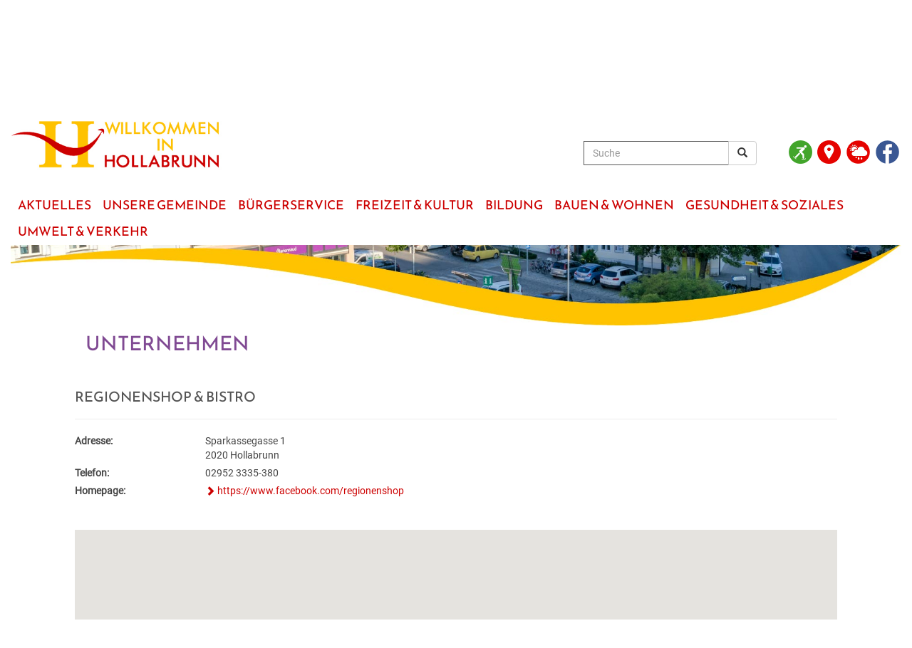

--- FILE ---
content_type: text/html
request_url: https://www.hollabrunn.gv.at/?kat=2124&fa_id=47071
body_size: 25065
content:
<!doctype html>




<html lang='de'>

<head>

<title>Stadtgemeinde Hollabrunn | Unternehmen</title>

<meta name="author" content="Stadtgemeinde Hollabrunn">
<meta name="description" content="Homepage der Stadtgemeinde Hollabrunn">
<meta name="keywords" content="Hollabrunn, Stadtgemeinde, Weinviertel, Nieder�sterreich">



<meta http-equiv="X-UA-Compatible" content="IE=edge">
<meta name="viewport" content="width=device-width, initial-scale=1">

<!-- jQuery library -->
<script src="https://code.jquery.com/jquery-latest.min.js"></script>

<!-- Latest compiled JavaScript -->
<script src="https://maxcdn.bootstrapcdn.com/bootstrap/3.3.6/js/bootstrap.min.js"></script>
<link rel="stylesheet" href="https://maxcdn.bootstrapcdn.com/bootstrap/3.3.6/css/bootstrap.min.css">

<link href="_include/style_22.css" rel="stylesheet">

<link rel="shortcut icon" href="favicon.ico" />
   
<!-- FlexSlider -->
<link rel="stylesheet" href="/gemeinden/_include/flexslider/flexslider.css">

<script src="/gemeinden/_include/flexslider/jquery.flexslider.js"></script>
<script>
$(window).load(function() {
  $('.flexslider').flexslider({
	 controlNav: false
  });
});
</script>




<script>
function toggledisplay (element, icon) { 
	if (document.getElementById) { 
		var obj = document.getElementById(element);
		var pic = document.getElementById(icon);

		obj.style.display = (obj.style.display=='block'?'none':'block');
		if(pic.className == "glyphicon glyphicon-plus"){
				pic.className = "glyphicon glyphicon-minus";
			} else {
				pic.className = "glyphicon glyphicon-plus";
			}
   }
}
</script>







<script>
function Scrolldown() {
     window.scroll(0,150); 
}
</script>








<style>

.menu-link { display: none }

.menu {
	display:block;
	padding: 0px;
	margin: 0px;
	margin-top:30px;
	background-color:#FFFFFF;
	font-family:Reem Kufi;
	text-transform: uppercase;
	font-size:150%
	
}

.menu ul { 
  padding: 0px;
  margin: 0px;
  list-style: none;
  position: relative;
  display: inline-table;
}


.menu ul li { margin:0px; padding: 0px; }
.menu > ul > li { display: inline-block; background-color:transparent; border:0px solid #FFFFFF; margin:0px; padding:0px; font-size: 140%; border-top-left-radius: 0px;	border-top-right-radius: 0px; }
.menu > ul > li.active > a { background: #FFFFFF; color: #CC0000 }

.menu ul li a { display: block; text-decoration: none; color: #CC0000; font-size: 60% }
.menu ul li > a { margin-right:-4px; padding: 6px 10px 6px 10px; }

.menu ul ul { 
  display: none; 
  position: absolute; 
  top:100%;
  min-width: 200px;
  background-color: #FEC200;
  border: 0px solid #CCC;
  z-index:1;
 
}
.menu ul li:hover > ul { display: block }
.menu ul > li a:hover { background-color: #CC0000; color: #FFFFFF }


.menu ul ul > li { position: relative; font-size:100% }
.menu ul ul > li a { padding: 3px 15px 3px 10px; height: auto; color:#CC0000; background-color:#FEC200; border-bottom:0px solid #FFFFFF }
.menu ul ul > li a:hover { background-color: #FEC200; color: #FFFFFF; }

 .menu ul ul ul { position: absolute; left: 100%; top:0; }


@media all and (max-width: 1260px) {
  
  a.menu-link { width:100%;  display: block; color: #FFFFFF; background-color: #CC0000; float: right; text-decoration: none; padding: 3px 8px; font-size:160%; border-radius:1px}

  .menu { clear: both; min-width: inherit; float: none; margin-top:10px !important }
  .menu, .menu > ul ul { overflow: hidden; max-height: 0; background-color: #555555; }
  .menu.active, .menu > ul ul.active { max-height: 65em; }
  .menu ul { display: inline; }
  .menu > ul { border-top: 1px solid #808080 }
  .menu li, .menu > ul > li { display: block; }

  .menu > ul > li { background-color:#FEC200; line-height:130% }  
  
  .menu > ul > li.active > a { background: #FEC200; color: #CC0000 }  /* eingef�gt */


  .menu li a { color: #000; display: block; padding: 0.8em; border-bottom: 1px solid #FFFFFF; position: relative; }
  
  .menu li.has-submenu > a:after {
    content: '+';
    position: absolute;
    top: 0;
    right: 0;
    display: block;
    font-size: 1.5em;
    padding: 5px 12px;
  }
  
  .menu li.has-submenu > a.active:after {
    content: "-";
	 padding: 5px 16px;
  }
  
  .menu ul ul > li a { background-color: #DFDFDF; color:#333333; padding: 7px 10px 7px 25px; }
  .menu ul ul > li a:hover { background-color: #F4F4F4; color: #333333 }
  
  .menu ul ul, .menu ul ul ul { display: inherit; position: relative; left: auto; top:auto; border:none; }


}


.menu-balken:before { content: 'MEN�' }
.menuicon { width: 27px; height: 3px; background-color: white; margin: 5px 0 }


</style>



</head>


<body onload = Scrolldown() >








<style>

@media only screen and (min-width: 1900px)
{
	.container-fluid { width:1900px }
}




.einzug { margin:20px 90px 20px 90px }



@media only screen and (max-width: 760px)
{

	.menu {
		padding: 0px;
		margin-top:-10px
	}

	#claim { display:none }
	
	h1 { margin-left:5px }

	.einzug { margin:20px 0px 20px 0px }


}



.vmiddle {
   display: inline-block;
	vertical-align: middle;
	float: none;
}

.vbottom {
	 display: inline-block;
	 vertical-align: bottom;
	 float: none;
}


</style>





						<!-- Status Stadtbad -->
						<div id="myModal" class="modal fade" role="dialog">
						  <div class="modal-dialog">

							 <div class="modal-content">
								<div class="modal-header">
								  <button type="button" class="close" data-dismiss="modal">&times;</button>
								  <h3 class="modal-title">Kunsteisbahn / Eislaufplatz</h3>
								</div>
								<div class="modal-body">
								  Die Kunsteisbahn ist ge�ffnet.<br />
<br />
<br />
<br />

								</div>
							 </div>

						  </div>
						</div>

						
					





<div class="container-fluid" style="background-color:transparent">

	
	
<div class="header" id="myHeader" role="banner">

	

	<div class="sr-only"><a href="#maincontent">zum Hauptinhalt</a></div>
	
	<div class="row" style="margin-top:15px">
		<div class="col-sm-3 col-xs-7 vbottom">
			<div><a href="https://www.hollabrunn.gv.at"><img src="grafik/logo_hollabrunn.jpg" style="max-width:100%" alt="HOLLABRUNN"></a></div>
		</div><!--
		 --><div class="col-sm-7 vbottom">
			<div style="font-size:130%; margin-bottom:5px; text-align:right">
					
					<form method="post" name="suche" class="navbar-form" role="search" action="?tpl=100&amp;kat_name=Suchergebnis&amp;">
					  <div class="input-group">
							<input type="text" class="form-control" placeholder="Suche" aria-label="Suche" value="" name="infix" id="infix" style="border:1px solid #555555 !important; color:#666666!important">
							<div class="input-group-btn">
								 <button class="btn btn-default" aria-label="Suchergebnis" type="submit"><i class="glyphicon glyphicon-search" title="Suchen"></i></button>
							</div>
					  </div>
				  </form>
			</div>
		</div><!--
		 --><nobr><div class="col-sm-2 vbottom" style="margin-bottom:0px">
			<ul style="padding-left:0px">
				
					<li style="display:inline"><a href="#" data-toggle="modal" data-target="#myModal"><img src="bilder/Kunsteisbahn_geoeffnet_gruen.png" style="width:33px;margin-right:4px" title="Kunsteisbahn / Eislaufplatz" alt="Die Kunsteisbahn ist ge�ffnet.<br />
<br />
<br />
<br />
" alt="STADTBAD"></a>
				
				<li style="display:inline"><a href="https://maps.app.goo.gl/VRoo2TFTp2Bn8vao6" target="_blank"><img src="grafik/ICON_ort_lageplan_rot_250.png" style="width:33px; margin-right:5px" title="Karte" alt="LAGEPLAN"></a>
				<li style="display:inline"><a href="?kat=8105"><img src="grafik/ICON_WETTER_rot_250.png" style="width:33px; margin-right:5px" alt="WETTER & WEBCAM" alt="WETTER"></a>
				<li style="display:inline"><a href="https://www.facebook.com/Stadtgemeinde-Hollabrunn-400490760562266" target="_blank"><img src="grafik/ICON_FACEBOOK_blau_250.png" style="width:33px; margin-right:5px" alt="FACEBOOK"></a>
			</ul>	
		</div>
			 </nobr>
	</div>


	
	
	<div class="row" role="navigation">
		<div class="col-sm-12" style="z-index:10">
			


<a class="menu-link" href="#menu" style="color:#FFFFFF" aria-label="Menueauswahl">
	<div class="menu-balken" style="float:left; font-size:80%; padding-top:5px"></div>
	<div style="float:right">
		<div class="menuicon"></div>
		<div class="menuicon"></div>
		<div class="menuicon"></div>
	</div>
</a>


<nav id="menu" class="menu">

	<ul>
		
				<li class="has-submenu"><a href="?kat=8100"><span>Aktuelles</span></a>
			
					<ul>
						
									<li><a href="/news" path="news"><span>Hollabrunn Aktuell</span></a></li>		
								
									<li><a href="/blickpunkt" path="blickpunkt"><span>Blickpunkt</span></a></li>		
								
									<li><a href="/veranstaltungen" path="_veranstaltungen" ><span>Veranstaltungen</span></a></li>
								
									<li><a href="/jobs" path="_jobs" ><span>Jobs</span></a></li>
								
									<li><a href="/wetter" path="wetter"><span>Wetter & Webcam</span></a></li>		
								
									<li><a href="/geburten" path="geburten"><span>Geburten</span></a></li>		
								
									<li><a href="/hochzeiten" path="_hochzeiten" ><span>Hochzeiten</span></a></li>
								
									<li><a href="/todesfaelle" path="todesfaelle"><span>Todesf�lle</span></a></li>		
								
					</ul>
				

			</li>

		
		
				<li class="has-submenu"><a href="?kat=8200"><span>Unsere Gemeinde</span></a>
			
					<ul>
						
									<li><a href="/rathaus" path="rathaus"><span>Rathaus</span></a></li>		
								
									<li><a href="/abteilungen" path="abteilungen"><span>Abteilungen & Einrichtungen</span></a></li>		
								
									<li><a href="/mitarbeiter" path="mitarbeiter"><span>Mitarbeiter</span></a></li>		
								
									<li><a href="/europa" path="europa"><span>Europa</span></a></li>		
								
									<li><a href="/politik" path="politik"><span>Politik</span></a></li>		
								
									<li><a href="/gemeindeprofil" path="gemeindeprofil"><span>Gemeindeprofil</span></a></li>		
								
					</ul>
				

			</li>

		
		
				<li class="has-submenu"><a href="?kat=8300"><span>B�rgerservice</span></a>
			
					<ul>
						
									<li><a href="/service" path="service"><span>Service & Dienstleistungen</span></a></li>		
								
									<li><a href="/neuinhollabrunn" path="neuinhollabrunn"><span>Neu in Hollabrunn</span></a></li>		
								
									<li><a href="/standesamt" path="standesamt"><span>Standesamt</span></a></li>		
								
									<li><a href="/bestattung" path="bestattung"><span>Bestattung</span></a></li>		
								
									<li><a href="/stadtwerke" path="stadtwerke"><span>Stadtwerke</span></a></li>		
								
									<li><a href="/foerderungen" path="foerderungen"><span>F�rderungen</span></a></li>		
								
									<li><a href="/downloads" path="downloads"><span>Downloads & Formulare</span></a></li>		
								
									<li><a href="/amtstafel" path="amtstafel"><span>Amtstafel</span></a></li>		
								
									<li><a href="/faq" path="faq"><span>FAQ</span></a></li>		
								
					</ul>
				

			</li>

		
		
				<li class="has-submenu"><a href="?kat=8400"><span>Freizeit &amp; Kultur</span></a>
			
					<ul>
						
									<li><a href="/veranstaltungen" path="_veranstaltungen" ><span>Veranstaltungskalender</span></a></li>
								
									<li><a href="/veranstaltungszentren" path="veranstaltungszentren"><span>Veranstaltungszentren</span></a></li>		
								
									<li><a href="/gastronomie" path="_gastronomie" ><span>Regionale Gastronomie</span></a></li>
								
									<li><a href="/freizeit-tourismus" path="freizeit-tourismus"><span>Freizeit & Tourismus</span></a></li>		
								
									<li><a href="/unterkuenfte" path="_unterkuenfte" ><span>Unterk�nfte & N�chtigung</span></a></li>
								
					</ul>
				

			</li>

		
		
				<li class="has-submenu"><a href="?kat=8500"><span>Bildung</span></a>
			
					<ul>
						
									<li><a href="/kindergaerten" path="kindergaerten"><span>Kinderg�rten & Kleinkindbetreuung</span></a></li>		
								
									<li><a href="/schulen" path="schulen"><span>Schulen & Hochschulen</span></a></li>		
								
									<li><a href="/erwachsenenbildung" path="erwachsenenbildung"><span>Erwachsenenbildung</span></a></li>		
								
									<li><a href="/stadtbuecherei" path="stadtbuecherei"><span>Stadtb�cherei</span></a></li>		
								
									<li><a href="/stadtarchiv" path="_stadtarchiv" ><span>Stadtarchiv</span></a></li>
								
									<li><a href="/lernhilfe" path="lernhilfe"><span>Lernhilfe & Jugendarbeit</span></a></li>		
								
									<li><a href="/bildungsmesse" path="bildungsmesse"><span>Bildungsmesse</span></a></li>		
								
									<li><a href="/kinderuni" path="kinderuni"><span>Kinderuni</span></a></li>		
								
					</ul>
				

			</li>

		
		
				<li class="has-submenu"><a href="?kat=8600"><span>Bauen &amp; Wohnen</span></a>
			
					<ul>
						
									<li><a href="/wohnprojekte" path="wohnprojekte"><span>Wohnprojekte</span></a></li>		
								
									<li><a href="/grundstuecke" path="grundstuecke"><span>Verf�gbare Grundst�cke</span></a></li>		
								
									<li><a href="/flaechenwidmung" path="flaechenwidmung"><span>Fl�chenwidmung & Bebauungspl�ne</span></a></li>		
								
									<li><a href="/faq-bauenundwohnen" path="faq-bauenundwohnen"><span>FAQ Bauen & Wohnen</span></a></li>		
								
									<li><a href="/downloads-bauenundwohnen" path="_downloads-bauenundwohnen" ><span>Formulare & Downloads</span></a></li>
								
									<li><a href="/foerderungen-wohnen" path="foerderungen-wohnen"><span>F�rderungen Bauen & Wohnen</span></a></li>		
								
									<li><a href="?kat=8608" path=""><span>Energiebuchhaltung</span></a></li>
								
									<li><a href="/ansprechpartner" path="ansprechpartner"><span>Ansprechpartner</span></a></li>		
								
					</ul>
				

			</li>

		
		
				<li class="has-submenu"><a href="?kat=8700"><span>Gesundheit &amp; Soziales</span></a>
			
					<ul>
						
									<li><a href="/medizinische-versorgung" path="medizinische-versorgung"><span>Medizinische Versorgung</span></a></li>		
								
									<li><a href="/pflege" path="pflege"><span>Pflege</span></a></li>		
								
									<li><a href="/vereine" path="vereine"><span>Vereine</span></a></li>		
								
									<li><a href="/sozialratgeber" path="sozialratgeber"><span>Sozialratgeber</span></a></li>		
								
									<li><a href="/sozialcard" path="_sozialcard" ><span>F�rderungen & Fairnesscard</span></a></li>
								
									<li><a href="/community-nursing" path="community-nursing"><span>Community-Nursing</span></a></li>		
								
									<li><a href="/gesundegemeinde" path="gesundegemeinde"><span>Gesunde Gemeinde</span></a></li>		
								
					</ul>
				

			</li>

		
		
				<li class="has-submenu"><a href="?kat=8800"><span>Umwelt &amp; Verkehr</span></a>
			
					<ul>
						
									<li><a href="/hollabrunn-blueht-auf" path="hollabrunn-blueht-auf"><span>Hollabrunn&nbsp;bl�ht&nbsp;auf</span></a></li>		
								
									<li><a href="/mobilitaet" path="mobilitaet"><span>Mobilit�t & Parken</span></a></li>		
								
									<li><a href="https://gis3dweb.riwagis.de/srv/buergerlink/hollabrunn_gd/map3d/vcm/" path="_" target="_blank"><span>Baumkataster</span></a></li>
								
									<li><a href="/energie" path="energie"><span>Energie</span></a></li>		
								
									<li><a href="/klar" path="klar"><span>KLAR! Region</span></a></li>		
								
					</ul>
				

			</li>

		
		


	</ul>

</nav>





<script>





jQuery( document ).ready( function( $ ) {

	var $menu = $('#menu'),
	  $menulink = $('.menu-link'),
	  $menuTrigger = $('.has-submenu > a');

	$menulink.click(function(e) {
		e.preventDefault();
		$menulink.toggleClass('active');
		$menu.toggleClass('active');
	});
 
	
	

		$menuTrigger.click(function(e) {
			e.preventDefault();
			var $this = $(this);
			$this.toggleClass('active').next('ul').toggleClass('active');
		});

	

});
</script>


		</div>
	</div>

</div>





<style>

 /* Style the header */
.header { z-index:12; background-color:#FFFFFF}

/* Page content */
.content {
  
}

/* The sticky class is added to the header with JS when it reaches its scroll position */
.sticky {
  position: fixed;
  top: 0;
  width: 100%;

}

/* Add some top padding to the page content to prevent sudden quick movement (as the header gets a new position at the top of the page (position:fixed and top:0) */
.sticky + .content {
  padding-top: 102px;
} 

</style>


<script>
// When the user scrolls the page, execute myFunction
window.onscroll = function() {myFunction()};

// Get the header
var header = document.getElementById("myHeader");

// Get the offset position of the navbar
var sticky = header.offsetTop;

// Add the sticky class to the header when you reach its scroll position. Remove "sticky" when you leave the scroll position
function myFunction() {
  //if (window.pageYOffset >= sticky) {              <- original
  if (window.innerWidth > 700 &&  window.pageYOffset >= sticky) {
  
    header.classList.add("sticky");
  } else {
    header.classList.remove("sticky");
  }
} 


</script>






	

	<div class="row" style="margin-top:0px">
		<div class="col-sm-12">
			<div class="flexslider">
				<ul class="slides">
					
				

					<li>
						<div style="position:relative">
							<img src="grafik/cover_startseite_header_hauptplatz.jpg" alt="" style="width:100%; height:auto">
						</div>
					</li>
				
				

				</ul>
			</div>
		</div>
	</div>


	

	<div class="row einzug" role="main" id="maincontent">
		<div class="col-sm-12">
			<div style="margin-top:-30px">
				
					<h1 class="lila_pos">Unternehmen</h1>
				
			</div>
		</div>
	</div>

	




				<div class="row einzug">

					

				<h2>Regionenshop & Bistro</h2>
			  
				<hr>							  
			  
				<div class="row" style="margin-bottom:5px">
					<div class="col-sm-2"><b>Adresse:</b></div>
					<div class="col-sm-10">
						Sparkassegasse 1<br>2020 Hollabrunn
					</div>
				</div>

				
					<div class="row" style="margin-bottom:5px">
						<div class="col-sm-2"><b>Telefon:</b></div>
						<div class="col-sm-10">
							02952 3335-380
						</div>
					</div>							
				
					<div class="row" style="margin-bottom:5px">
						<div class="col-sm-2"><b>Homepage:</b></div>
						<div class="col-sm-10">
							<a href="https://www.facebook.com/regionenshop" class="weblink" target="_blank">https://www.facebook.com/regionenshop</a>
						</div>
					</div>							
				
		<br><br>

		
		

		<div style="width:100%;height:350px" id="map_canvas"></div>

		<script type="text/javascript" src="//maps.googleapis.com/maps/api/js?sensor=false&key=AIzaSyA5PwuAqUncXknVkCxiBguLpLyAhaH-548"></script>
		<script type="text/javascript">
		  function initialize() {
			 var myLatlng = new google.maps.LatLng(48.563371349063075, 16.079072004333852);
			 var myOptions = { zoom: 15, center: myLatlng, mapTypeId: google.maps.MapTypeId.ROADMAP }
			 var map = new google.maps.Map(document.getElementById("map_canvas"), myOptions);
			 var marker = new google.maps.Marker({ position: myLatlng, map: map, title:"Lage" });   

			
 
		  }
		</script>

		<script type="text/javascript">initialize();</script>

		
		
		<a href="http://maps.google.at/?q=48.563371349063075, 16.079072004333852" target="_blank" class="weblink">Gr��ere Kartenansicht &amp; Routenplaner</a>
		<br><br>


	



			<br><a href="javascript:history.back()" class="zurueck">zur�ck</a>

		


<br><br>



				</div>

			






	<br>

	

	<div class="row" style="margin-top:0px" role="contentinfo">
		
		<div class="col-sm-1"></div>

		<div class="col-sm-10">

			<div class="row">
				
				<div class="col-sm-2 col-xs-6" style="text-align:center">
					<a href="?kat=8903">
						<img src="grafik/ICON_Service_250.png" style="width:70px; margin:10px" alt="Service & Notfall"><br>
						<div class="footer_tool_head">Service &<br>Notfall</div><br>
					</a>
				</div>
				
				<div class="col-sm-2 col-xs-6" style="text-align:center">
					<a href="?kat=8906">
						<img src="grafik/ICON_Standesamt_250.png" style="width:70px; margin:10px" alt="zur Bestattung"><br>
						<div class="footer_tool_head">Bestattung</div><br>
					</a>
				</div>
				
				<div class="col-sm-2 col-xs-6" style="text-align:center">
					<a href="?kat=8905">
						<img src="grafik/ICON_Fotogalerie_250.png" style="width:70px; margin:10px" alt="Foto-Galerie"><br>
						<div class="footer_tool_head">Foto&shy;Galerie</div><br>
					</a>
				</div>
				
				<div class="col-sm-2 col-xs-6" style="text-align:center">
					<a href="?kat=8205">
						<img src="grafik/ICON_Formulare_250.png" style="width:70px; margin:10px" alt="Formulare"><br>
						<div class="footer_tool_head">Downloads</div><br>
					</a>
				</div>
				
				<div class="col-sm-2 col-xs-6" style="text-align:center">
					<a href="?kat=8308">
						<img src="grafik/ICON_Amtstafel_250.png" style="width:70px; margin:10px" alt="zur Amtstafel"><br>
						<div class="footer_tool_head">Amtstafel</div><br>
					</a>
				</div>
				
				<div class="col-sm-2 col-xs-6" style="text-align:center">
					<a href="?kat=8904">						
						<img src="grafik/ICON_Abfuhrtermine_250.png" style="width:70px; margin:10px" alt="Abfalltermine"><br>
						<div class="footer_tool_head">Abfall-Termine</div><br>
					</a>
				</div>

			</div>
		
		</div>	

		<div class="col-sm-1"></div>

	</div>

	<br>


	


	<div class="row footer" style="padding:15px; padding-top:20px">

		
		<div class="col-sm-2 col-xs-6" style="z-index: 1"> 
			<ul style="list-style-type: none; padding-left: 0px">
				<li><a href="?kat=8101">Aktuelles</a>
				<li><a href="?kat=8201">Unsere Gemeinde</a>
				<li><a href="?kat=8301">B�rgerservice</a>
				<li><a href="?kat=8103">Freizeit & Kultur</a>
			</ul>
		</div>

		<div class="col-sm-2 col-xs-6" style="z-index: 1"> 
			<ul style="list-style-type: none; padding-left: 0px">
				<li><a href="?kat=8501">Bildung</a>
				<li><a href="?kat=8601">Bauen & Wohnen</a>
				<li><a href="?kat=8701">Gesundheit & Soziales</a>
				<li><a href="?kat=8803">Umwelt & Verkehr</a>
			</ul>
		</div>


		<div class="col-sm-2 col-xs-6" style="z-index: 1"> 
			<ul style="list-style-type: none; padding-left: 0px">
				<li><a href="?kat=8201">Kontakt</a>
				<li><a href="?kat=8901">Impressum</a>
				<li><a href="?kat=8902">Datenschutz</a>
			<br>
			<br>
			<br>
		</div>

		<div class="col-sm-2 col-xs-6" style="z-index: 1"> 
			<br><br><br>
		</div>
				
		<div class="col-sm-3">
			Stadtgemeinde Hollabrunn<br>
			Hauptplatz 1<br>
			Tel.: <a href="tel:+4329522102">+43 (2952) 2102</a><br>
			<a href="mailto:stadtgemeinde@hollabrunn.gv.at" class="maillink">e-mail</a><br>
		</div>
	
	
	</div>


	<br><br>


	<div class="row">

		<div class="col-md-1 col-6 mx-auto text-center">
			
		</div>

		<div class="col-md-2 col-6 mx-auto text-center" style="margin-bottom:40px">
			<div style="width:200px"><a href="https://www.hollabrunn.gv.at/?kat=8102"><img src="grafik/icon_blickpunkt_250.png" alt="Blickpunkt Hollabrunn" style="height:70px"></a></div>
		</div>

		<div class="col-md-2 col-6 mx-auto text-center" style="margin-bottom:40px">
			<div style="width:200px"><a href="https://www.familieundberuf.at/unternehmen/stadtgemeinde-hollabrunn" target="_blank"><img src="grafik/logo_familienfreundliche_gemeinde.png" alt="Familienfreundliche Gemeinde" style="height:70px"></a></div>
		</div>

		<div class="col-md-2 col-6 mx-auto text-center" style="margin-bottom:40px">
			<div style="width:200px"><a href="https://www.e5-gemeinden.at/" target="_blank"><img src="grafik/logo_energieteam_e5.jpg" alt="energieteam Hollabrunn" style="height:70px"></a></div>
		</div>

		<div class="col-md-2 col-6 mx-auto text-center" style="margin-bottom:40px">
			<div style="width:200px"><a href="https://www.naturimgarten.at/" target="_blank"><img src="grafik/logo_naturimgarten.png" alt="Natur im Garten" style="height:70px"></a></div>
		</div>

		<div class="col-md-2 col-6 mx-auto text-center" style="margin-bottom:40px">
			<div style="width:200px"><a href="https://naturschutzbund.at/vielfaltleben.html" target="_blank"><img src="grafik/logo_vielfaltleben.jpg" alt="Vielfalt Leben" style="height:70px"></a></div>
		</div>

		<div class="col-md-1 col-6 mx-auto text-center">
			
		</div>

	</div>



</div>








</body>
</html>
